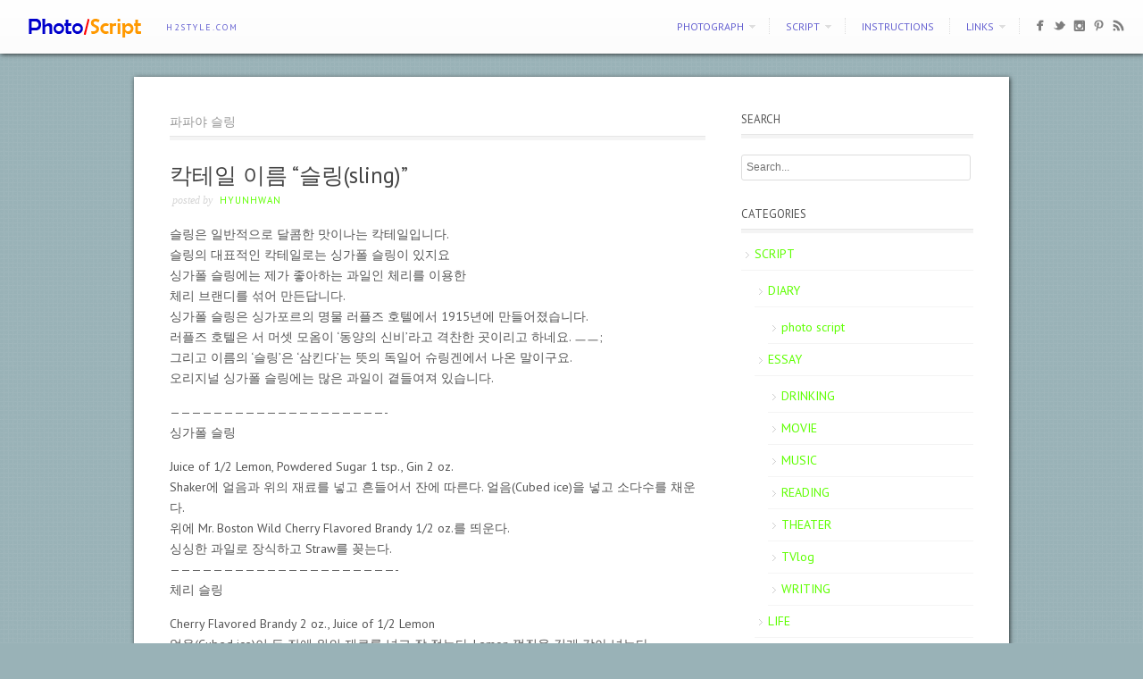

--- FILE ---
content_type: text/html; charset=UTF-8
request_url: http://h2style.com/blog/tag/%ED%8C%8C%ED%8C%8C%EC%95%BC-%EC%8A%AC%EB%A7%81/
body_size: 9645
content:
<!DOCTYPE html>
<html dir="ltr" lang="en-US" prefix="og: https://ogp.me/ns#">
<head>
<meta http-equiv="Content-Type" content="text/html; charset=UTF-8" />





<!-- Description meta-->
<meta name="description" content="h2style.com" />
<!-- Mobile Devices Viewport Resset-->
<meta name="viewport" content="width=device-width, initial-scale=1.0, maximum-scale=1">
<meta name="apple-mobile-web-app-capable" content="yes">
<!-- <meta name="viewport" content="initial-scale=1.0, user-scalable=1" /> -->
<!-- Keywords-->
<meta name="keywords" content="photo, script, essay" />





<link rel="alternate" type="application/rss+xml" title="photo/script RSS" href="http://h2style.com/feed/" />
<link rel="pingback" href="http://h2style.com/xmlrpc.php" />
<link rel="shortcut icon" type="image/x-icon" href="http://h2style.com/wp-content/uploads/2012/10/h2style.ico" />
<!--Google fonts-->
<link href='http://fonts.googleapis.com/css?family=PT+Sans:400,700' rel='stylesheet' type='text/css' />
	<style>img:is([sizes="auto" i], [sizes^="auto," i]) { contain-intrinsic-size: 3000px 1500px }</style>
	
		<!-- All in One SEO 4.9.3 - aioseo.com -->
		<title>파파야 슬링 | photo/script</title>
	<meta name="robots" content="max-image-preview:large" />
	<link rel="canonical" href="http://h2style.com/blog/tag/%ed%8c%8c%ed%8c%8c%ec%95%bc-%ec%8a%ac%eb%a7%81/" />
	<meta name="generator" content="All in One SEO (AIOSEO) 4.9.3" />
		<script type="application/ld+json" class="aioseo-schema">
			{"@context":"https:\/\/schema.org","@graph":[{"@type":"BreadcrumbList","@id":"http:\/\/h2style.com\/blog\/tag\/%ED%8C%8C%ED%8C%8C%EC%95%BC-%EC%8A%AC%EB%A7%81\/#breadcrumblist","itemListElement":[{"@type":"ListItem","@id":"http:\/\/h2style.com#listItem","position":1,"name":"Home","item":"http:\/\/h2style.com","nextItem":{"@type":"ListItem","@id":"http:\/\/h2style.com\/blog\/tag\/%ed%8c%8c%ed%8c%8c%ec%95%bc-%ec%8a%ac%eb%a7%81\/#listItem","name":"\ud30c\ud30c\uc57c \uc2ac\ub9c1"}},{"@type":"ListItem","@id":"http:\/\/h2style.com\/blog\/tag\/%ed%8c%8c%ed%8c%8c%ec%95%bc-%ec%8a%ac%eb%a7%81\/#listItem","position":2,"name":"\ud30c\ud30c\uc57c \uc2ac\ub9c1","previousItem":{"@type":"ListItem","@id":"http:\/\/h2style.com#listItem","name":"Home"}}]},{"@type":"CollectionPage","@id":"http:\/\/h2style.com\/blog\/tag\/%ED%8C%8C%ED%8C%8C%EC%95%BC-%EC%8A%AC%EB%A7%81\/#collectionpage","url":"http:\/\/h2style.com\/blog\/tag\/%ED%8C%8C%ED%8C%8C%EC%95%BC-%EC%8A%AC%EB%A7%81\/","name":"\ud30c\ud30c\uc57c \uc2ac\ub9c1 | photo\/script","inLanguage":"en-US","isPartOf":{"@id":"http:\/\/h2style.com\/#website"},"breadcrumb":{"@id":"http:\/\/h2style.com\/blog\/tag\/%ED%8C%8C%ED%8C%8C%EC%95%BC-%EC%8A%AC%EB%A7%81\/#breadcrumblist"}},{"@type":"Organization","@id":"http:\/\/h2style.com\/#organization","name":"photo\/script","description":"h2style.com","url":"http:\/\/h2style.com\/"},{"@type":"WebSite","@id":"http:\/\/h2style.com\/#website","url":"http:\/\/h2style.com\/","name":"photo\/script","description":"h2style.com","inLanguage":"en-US","publisher":{"@id":"http:\/\/h2style.com\/#organization"}}]}
		</script>
		<!-- All in One SEO -->

<link rel="alternate" type="application/rss+xml" title="photo/script &raquo; Feed" href="http://h2style.com/feed/" />
<link rel="alternate" type="application/rss+xml" title="photo/script &raquo; Comments Feed" href="http://h2style.com/comments/feed/" />
<link rel="alternate" type="application/rss+xml" title="photo/script &raquo; 파파야 슬링 Tag Feed" href="http://h2style.com/blog/tag/%ed%8c%8c%ed%8c%8c%ec%95%bc-%ec%8a%ac%eb%a7%81/feed/" />
<script type="text/javascript">
/* <![CDATA[ */
window._wpemojiSettings = {"baseUrl":"https:\/\/s.w.org\/images\/core\/emoji\/16.0.1\/72x72\/","ext":".png","svgUrl":"https:\/\/s.w.org\/images\/core\/emoji\/16.0.1\/svg\/","svgExt":".svg","source":{"concatemoji":"http:\/\/h2style.com\/wp-includes\/js\/wp-emoji-release.min.js?ver=6.8.3"}};
/*! This file is auto-generated */
!function(s,n){var o,i,e;function c(e){try{var t={supportTests:e,timestamp:(new Date).valueOf()};sessionStorage.setItem(o,JSON.stringify(t))}catch(e){}}function p(e,t,n){e.clearRect(0,0,e.canvas.width,e.canvas.height),e.fillText(t,0,0);var t=new Uint32Array(e.getImageData(0,0,e.canvas.width,e.canvas.height).data),a=(e.clearRect(0,0,e.canvas.width,e.canvas.height),e.fillText(n,0,0),new Uint32Array(e.getImageData(0,0,e.canvas.width,e.canvas.height).data));return t.every(function(e,t){return e===a[t]})}function u(e,t){e.clearRect(0,0,e.canvas.width,e.canvas.height),e.fillText(t,0,0);for(var n=e.getImageData(16,16,1,1),a=0;a<n.data.length;a++)if(0!==n.data[a])return!1;return!0}function f(e,t,n,a){switch(t){case"flag":return n(e,"\ud83c\udff3\ufe0f\u200d\u26a7\ufe0f","\ud83c\udff3\ufe0f\u200b\u26a7\ufe0f")?!1:!n(e,"\ud83c\udde8\ud83c\uddf6","\ud83c\udde8\u200b\ud83c\uddf6")&&!n(e,"\ud83c\udff4\udb40\udc67\udb40\udc62\udb40\udc65\udb40\udc6e\udb40\udc67\udb40\udc7f","\ud83c\udff4\u200b\udb40\udc67\u200b\udb40\udc62\u200b\udb40\udc65\u200b\udb40\udc6e\u200b\udb40\udc67\u200b\udb40\udc7f");case"emoji":return!a(e,"\ud83e\udedf")}return!1}function g(e,t,n,a){var r="undefined"!=typeof WorkerGlobalScope&&self instanceof WorkerGlobalScope?new OffscreenCanvas(300,150):s.createElement("canvas"),o=r.getContext("2d",{willReadFrequently:!0}),i=(o.textBaseline="top",o.font="600 32px Arial",{});return e.forEach(function(e){i[e]=t(o,e,n,a)}),i}function t(e){var t=s.createElement("script");t.src=e,t.defer=!0,s.head.appendChild(t)}"undefined"!=typeof Promise&&(o="wpEmojiSettingsSupports",i=["flag","emoji"],n.supports={everything:!0,everythingExceptFlag:!0},e=new Promise(function(e){s.addEventListener("DOMContentLoaded",e,{once:!0})}),new Promise(function(t){var n=function(){try{var e=JSON.parse(sessionStorage.getItem(o));if("object"==typeof e&&"number"==typeof e.timestamp&&(new Date).valueOf()<e.timestamp+604800&&"object"==typeof e.supportTests)return e.supportTests}catch(e){}return null}();if(!n){if("undefined"!=typeof Worker&&"undefined"!=typeof OffscreenCanvas&&"undefined"!=typeof URL&&URL.createObjectURL&&"undefined"!=typeof Blob)try{var e="postMessage("+g.toString()+"("+[JSON.stringify(i),f.toString(),p.toString(),u.toString()].join(",")+"));",a=new Blob([e],{type:"text/javascript"}),r=new Worker(URL.createObjectURL(a),{name:"wpTestEmojiSupports"});return void(r.onmessage=function(e){c(n=e.data),r.terminate(),t(n)})}catch(e){}c(n=g(i,f,p,u))}t(n)}).then(function(e){for(var t in e)n.supports[t]=e[t],n.supports.everything=n.supports.everything&&n.supports[t],"flag"!==t&&(n.supports.everythingExceptFlag=n.supports.everythingExceptFlag&&n.supports[t]);n.supports.everythingExceptFlag=n.supports.everythingExceptFlag&&!n.supports.flag,n.DOMReady=!1,n.readyCallback=function(){n.DOMReady=!0}}).then(function(){return e}).then(function(){var e;n.supports.everything||(n.readyCallback(),(e=n.source||{}).concatemoji?t(e.concatemoji):e.wpemoji&&e.twemoji&&(t(e.twemoji),t(e.wpemoji)))}))}((window,document),window._wpemojiSettings);
/* ]]> */
</script>
<link rel='stylesheet' id='pexeto-pretty-photo-css' href='http://h2style.com/wp-content/themes/expression/css/prettyPhoto.css?ver=6.8.3' type='text/css' media='all' />
<link rel='stylesheet' id='pexeto-stylesheet-css' href='http://h2style.com/wp-content/themes/expression/style.css?ver=6.8.3' type='text/css' media='all' />
<style id='wp-emoji-styles-inline-css' type='text/css'>

	img.wp-smiley, img.emoji {
		display: inline !important;
		border: none !important;
		box-shadow: none !important;
		height: 1em !important;
		width: 1em !important;
		margin: 0 0.07em !important;
		vertical-align: -0.1em !important;
		background: none !important;
		padding: 0 !important;
	}
</style>
<link rel='stylesheet' id='wp-block-library-css' href='http://h2style.com/wp-includes/css/dist/block-library/style.min.css?ver=6.8.3' type='text/css' media='all' />
<style id='classic-theme-styles-inline-css' type='text/css'>
/*! This file is auto-generated */
.wp-block-button__link{color:#fff;background-color:#32373c;border-radius:9999px;box-shadow:none;text-decoration:none;padding:calc(.667em + 2px) calc(1.333em + 2px);font-size:1.125em}.wp-block-file__button{background:#32373c;color:#fff;text-decoration:none}
</style>
<link rel='stylesheet' id='aioseo/css/src/vue/standalone/blocks/table-of-contents/global.scss-css' href='http://h2style.com/wp-content/plugins/all-in-one-seo-pack/dist/Lite/assets/css/table-of-contents/global.e90f6d47.css?ver=4.9.3' type='text/css' media='all' />
<style id='global-styles-inline-css' type='text/css'>
:root{--wp--preset--aspect-ratio--square: 1;--wp--preset--aspect-ratio--4-3: 4/3;--wp--preset--aspect-ratio--3-4: 3/4;--wp--preset--aspect-ratio--3-2: 3/2;--wp--preset--aspect-ratio--2-3: 2/3;--wp--preset--aspect-ratio--16-9: 16/9;--wp--preset--aspect-ratio--9-16: 9/16;--wp--preset--color--black: #000000;--wp--preset--color--cyan-bluish-gray: #abb8c3;--wp--preset--color--white: #ffffff;--wp--preset--color--pale-pink: #f78da7;--wp--preset--color--vivid-red: #cf2e2e;--wp--preset--color--luminous-vivid-orange: #ff6900;--wp--preset--color--luminous-vivid-amber: #fcb900;--wp--preset--color--light-green-cyan: #7bdcb5;--wp--preset--color--vivid-green-cyan: #00d084;--wp--preset--color--pale-cyan-blue: #8ed1fc;--wp--preset--color--vivid-cyan-blue: #0693e3;--wp--preset--color--vivid-purple: #9b51e0;--wp--preset--gradient--vivid-cyan-blue-to-vivid-purple: linear-gradient(135deg,rgba(6,147,227,1) 0%,rgb(155,81,224) 100%);--wp--preset--gradient--light-green-cyan-to-vivid-green-cyan: linear-gradient(135deg,rgb(122,220,180) 0%,rgb(0,208,130) 100%);--wp--preset--gradient--luminous-vivid-amber-to-luminous-vivid-orange: linear-gradient(135deg,rgba(252,185,0,1) 0%,rgba(255,105,0,1) 100%);--wp--preset--gradient--luminous-vivid-orange-to-vivid-red: linear-gradient(135deg,rgba(255,105,0,1) 0%,rgb(207,46,46) 100%);--wp--preset--gradient--very-light-gray-to-cyan-bluish-gray: linear-gradient(135deg,rgb(238,238,238) 0%,rgb(169,184,195) 100%);--wp--preset--gradient--cool-to-warm-spectrum: linear-gradient(135deg,rgb(74,234,220) 0%,rgb(151,120,209) 20%,rgb(207,42,186) 40%,rgb(238,44,130) 60%,rgb(251,105,98) 80%,rgb(254,248,76) 100%);--wp--preset--gradient--blush-light-purple: linear-gradient(135deg,rgb(255,206,236) 0%,rgb(152,150,240) 100%);--wp--preset--gradient--blush-bordeaux: linear-gradient(135deg,rgb(254,205,165) 0%,rgb(254,45,45) 50%,rgb(107,0,62) 100%);--wp--preset--gradient--luminous-dusk: linear-gradient(135deg,rgb(255,203,112) 0%,rgb(199,81,192) 50%,rgb(65,88,208) 100%);--wp--preset--gradient--pale-ocean: linear-gradient(135deg,rgb(255,245,203) 0%,rgb(182,227,212) 50%,rgb(51,167,181) 100%);--wp--preset--gradient--electric-grass: linear-gradient(135deg,rgb(202,248,128) 0%,rgb(113,206,126) 100%);--wp--preset--gradient--midnight: linear-gradient(135deg,rgb(2,3,129) 0%,rgb(40,116,252) 100%);--wp--preset--font-size--small: 13px;--wp--preset--font-size--medium: 20px;--wp--preset--font-size--large: 36px;--wp--preset--font-size--x-large: 42px;--wp--preset--spacing--20: 0.44rem;--wp--preset--spacing--30: 0.67rem;--wp--preset--spacing--40: 1rem;--wp--preset--spacing--50: 1.5rem;--wp--preset--spacing--60: 2.25rem;--wp--preset--spacing--70: 3.38rem;--wp--preset--spacing--80: 5.06rem;--wp--preset--shadow--natural: 6px 6px 9px rgba(0, 0, 0, 0.2);--wp--preset--shadow--deep: 12px 12px 50px rgba(0, 0, 0, 0.4);--wp--preset--shadow--sharp: 6px 6px 0px rgba(0, 0, 0, 0.2);--wp--preset--shadow--outlined: 6px 6px 0px -3px rgba(255, 255, 255, 1), 6px 6px rgba(0, 0, 0, 1);--wp--preset--shadow--crisp: 6px 6px 0px rgba(0, 0, 0, 1);}:where(.is-layout-flex){gap: 0.5em;}:where(.is-layout-grid){gap: 0.5em;}body .is-layout-flex{display: flex;}.is-layout-flex{flex-wrap: wrap;align-items: center;}.is-layout-flex > :is(*, div){margin: 0;}body .is-layout-grid{display: grid;}.is-layout-grid > :is(*, div){margin: 0;}:where(.wp-block-columns.is-layout-flex){gap: 2em;}:where(.wp-block-columns.is-layout-grid){gap: 2em;}:where(.wp-block-post-template.is-layout-flex){gap: 1.25em;}:where(.wp-block-post-template.is-layout-grid){gap: 1.25em;}.has-black-color{color: var(--wp--preset--color--black) !important;}.has-cyan-bluish-gray-color{color: var(--wp--preset--color--cyan-bluish-gray) !important;}.has-white-color{color: var(--wp--preset--color--white) !important;}.has-pale-pink-color{color: var(--wp--preset--color--pale-pink) !important;}.has-vivid-red-color{color: var(--wp--preset--color--vivid-red) !important;}.has-luminous-vivid-orange-color{color: var(--wp--preset--color--luminous-vivid-orange) !important;}.has-luminous-vivid-amber-color{color: var(--wp--preset--color--luminous-vivid-amber) !important;}.has-light-green-cyan-color{color: var(--wp--preset--color--light-green-cyan) !important;}.has-vivid-green-cyan-color{color: var(--wp--preset--color--vivid-green-cyan) !important;}.has-pale-cyan-blue-color{color: var(--wp--preset--color--pale-cyan-blue) !important;}.has-vivid-cyan-blue-color{color: var(--wp--preset--color--vivid-cyan-blue) !important;}.has-vivid-purple-color{color: var(--wp--preset--color--vivid-purple) !important;}.has-black-background-color{background-color: var(--wp--preset--color--black) !important;}.has-cyan-bluish-gray-background-color{background-color: var(--wp--preset--color--cyan-bluish-gray) !important;}.has-white-background-color{background-color: var(--wp--preset--color--white) !important;}.has-pale-pink-background-color{background-color: var(--wp--preset--color--pale-pink) !important;}.has-vivid-red-background-color{background-color: var(--wp--preset--color--vivid-red) !important;}.has-luminous-vivid-orange-background-color{background-color: var(--wp--preset--color--luminous-vivid-orange) !important;}.has-luminous-vivid-amber-background-color{background-color: var(--wp--preset--color--luminous-vivid-amber) !important;}.has-light-green-cyan-background-color{background-color: var(--wp--preset--color--light-green-cyan) !important;}.has-vivid-green-cyan-background-color{background-color: var(--wp--preset--color--vivid-green-cyan) !important;}.has-pale-cyan-blue-background-color{background-color: var(--wp--preset--color--pale-cyan-blue) !important;}.has-vivid-cyan-blue-background-color{background-color: var(--wp--preset--color--vivid-cyan-blue) !important;}.has-vivid-purple-background-color{background-color: var(--wp--preset--color--vivid-purple) !important;}.has-black-border-color{border-color: var(--wp--preset--color--black) !important;}.has-cyan-bluish-gray-border-color{border-color: var(--wp--preset--color--cyan-bluish-gray) !important;}.has-white-border-color{border-color: var(--wp--preset--color--white) !important;}.has-pale-pink-border-color{border-color: var(--wp--preset--color--pale-pink) !important;}.has-vivid-red-border-color{border-color: var(--wp--preset--color--vivid-red) !important;}.has-luminous-vivid-orange-border-color{border-color: var(--wp--preset--color--luminous-vivid-orange) !important;}.has-luminous-vivid-amber-border-color{border-color: var(--wp--preset--color--luminous-vivid-amber) !important;}.has-light-green-cyan-border-color{border-color: var(--wp--preset--color--light-green-cyan) !important;}.has-vivid-green-cyan-border-color{border-color: var(--wp--preset--color--vivid-green-cyan) !important;}.has-pale-cyan-blue-border-color{border-color: var(--wp--preset--color--pale-cyan-blue) !important;}.has-vivid-cyan-blue-border-color{border-color: var(--wp--preset--color--vivid-cyan-blue) !important;}.has-vivid-purple-border-color{border-color: var(--wp--preset--color--vivid-purple) !important;}.has-vivid-cyan-blue-to-vivid-purple-gradient-background{background: var(--wp--preset--gradient--vivid-cyan-blue-to-vivid-purple) !important;}.has-light-green-cyan-to-vivid-green-cyan-gradient-background{background: var(--wp--preset--gradient--light-green-cyan-to-vivid-green-cyan) !important;}.has-luminous-vivid-amber-to-luminous-vivid-orange-gradient-background{background: var(--wp--preset--gradient--luminous-vivid-amber-to-luminous-vivid-orange) !important;}.has-luminous-vivid-orange-to-vivid-red-gradient-background{background: var(--wp--preset--gradient--luminous-vivid-orange-to-vivid-red) !important;}.has-very-light-gray-to-cyan-bluish-gray-gradient-background{background: var(--wp--preset--gradient--very-light-gray-to-cyan-bluish-gray) !important;}.has-cool-to-warm-spectrum-gradient-background{background: var(--wp--preset--gradient--cool-to-warm-spectrum) !important;}.has-blush-light-purple-gradient-background{background: var(--wp--preset--gradient--blush-light-purple) !important;}.has-blush-bordeaux-gradient-background{background: var(--wp--preset--gradient--blush-bordeaux) !important;}.has-luminous-dusk-gradient-background{background: var(--wp--preset--gradient--luminous-dusk) !important;}.has-pale-ocean-gradient-background{background: var(--wp--preset--gradient--pale-ocean) !important;}.has-electric-grass-gradient-background{background: var(--wp--preset--gradient--electric-grass) !important;}.has-midnight-gradient-background{background: var(--wp--preset--gradient--midnight) !important;}.has-small-font-size{font-size: var(--wp--preset--font-size--small) !important;}.has-medium-font-size{font-size: var(--wp--preset--font-size--medium) !important;}.has-large-font-size{font-size: var(--wp--preset--font-size--large) !important;}.has-x-large-font-size{font-size: var(--wp--preset--font-size--x-large) !important;}
:where(.wp-block-post-template.is-layout-flex){gap: 1.25em;}:where(.wp-block-post-template.is-layout-grid){gap: 1.25em;}
:where(.wp-block-columns.is-layout-flex){gap: 2em;}:where(.wp-block-columns.is-layout-grid){gap: 2em;}
:root :where(.wp-block-pullquote){font-size: 1.5em;line-height: 1.6;}
</style>
<script type="text/javascript" src="http://h2style.com/wp-includes/js/jquery/jquery.min.js?ver=3.7.1" id="jquery-core-js"></script>
<script type="text/javascript" src="http://h2style.com/wp-includes/js/jquery/jquery-migrate.min.js?ver=3.4.1" id="jquery-migrate-js"></script>
<script type="text/javascript" src="http://h2style.com/wp-includes/js/underscore.min.js?ver=1.13.7" id="underscore-js"></script>
<script type="text/javascript" src="http://h2style.com/wp-content/themes/expression/js/main.js?ver=1.4.7" id="pexeto-main-js"></script>
<link rel="https://api.w.org/" href="http://h2style.com/wp-json/" /><link rel="alternate" title="JSON" type="application/json" href="http://h2style.com/wp-json/wp/v2/tags/77" /><link rel="EditURI" type="application/rsd+xml" title="RSD" href="http://h2style.com/xmlrpc.php?rsd" />
<meta name="generator" content="WordPress 6.8.3" />
<!-- There is no amphtml version available for this URL. -->

<script type="text/javascript">
PEXETO.ajaxurl="http://h2style.com/wp-admin/admin-ajax.php";
PEXETO.enableCufon="off";
PEXETO.desaturateServices=true;
PEXETO.lightboxOptions = {"theme":"light_rounded","animation_speed":"normal","overlay_gallery":false,"allow_resize":true};
PEXETO.disableRightClick=true;
PEXETO.rightClickMessage="";
jQuery(document).ready(function($){
	PEXETO.initSite();
});
</script>
	

<!--[if lte IE 7]>
<link href="http://h2style.com/wp-content/themes/expression/css/style_ie7.css" rel="stylesheet" type="text/css" />  
<![endif]-->
<!--[if lte IE 8]>
<link href="http://h2style.com/wp-content/themes/expression/css/style_ie8.css" rel="stylesheet" type="text/css" />  
<![endif]-->
<script type="text/javascript">

  var _gaq = _gaq || [];
  _gaq.push(['_setAccount', 'UA-27205151-1']);
  _gaq.push(['_trackPageview']);

  (function() {
    var ga = document.createElement('script'); ga.type = 'text/javascript'; ga.async = true;
    ga.src = ('https:' == document.location.protocol ? 'https://ssl' : 'http://www') + '.google-analytics.com/ga.js';
    var s = document.getElementsByTagName('script')[0]; s.parentNode.insertBefore(ga, s);
  })();

</script>
<!-- Custom Theme CSS -->
<style type="text/css">body{background-image:url(http://h2style.com/wp-content/themes/expression/images/patterns/pattern26.png);}body {background-color:#99b2b7;}#logo-container a{background:url('http://h2style.com/wp-content/uploads/2020/08/h2style_logo_150x30.png');}#logo-container, #logo-container a{width:150px; }#logo-container, #logo-container a{height:30px;}#logo-container a{background-size:150px auto;}@media only screen and (-webkit-min-device-pixel-ratio: 1.5), only screen and (-o-min-device-pixel-ratio: 3/2), only screen and (min--moz-device-pixel-ratio: 1.5), only screen and (min-device-pixel-ratio: 1.5) {
			#logo-container a {
			    background: url("http://h2style.com/wp-content/uploads/2020/08/h2style_logo_300x60.png") no-repeat scroll 0 0 transparent;
			    background-size: 150px 30px;
			}}a,.post-info, .post-info a, #main-container .sidebar-box ul li a{color:#5eff00;}#menu ul li a, #menu ul ul li a, #menu ul ul li a:hover, #site-description, #menu ul ul li.current-menu-item a{color:#6662d1; text-shadow:none;}h1,h2,h3,h4,h5,h6{font-family:"PT Sans", Verdana, Geneva, sans-serif;}body{font-family:"PT Sans", Verdana, Geneva, sans-serif;}</style>
</head>
<body class="archive tag tag-77 wp-theme-expression">

<div id="main-container">
<!--HEADER -->
	<div id="header">
		<div id="logo-container"><a href="http://h2style.com"></a></div>
				<h2 id="site-description">h2style.com</h2>
		 		<div id="navigation-container">
 			 <div id="small-res-menu-wraper">
 				<div id="small-res-menu-button"><p href=""><span></span>Menu</p></div>
 			<div id="small-res-menu">
				<div class="menu-h2style-expression-container"><ul id="menu-h2style-expression" class="menu"><li id="menu-item-6374" class="menu-item menu-item-type-post_type menu-item-object-page menu-item-home menu-item-has-children menu-item-6374"><a href="http://h2style.com/">PHOTOGRAPH</a>
<ul class="sub-menu">
	<li id="menu-item-6375" class="menu-item menu-item-type-post_type menu-item-object-page menu-item-6375"><a href="http://h2style.com/photograph/snapshot/">SNAPSHOT</a></li>
	<li id="menu-item-6376" class="menu-item menu-item-type-post_type menu-item-object-page menu-item-6376"><a href="http://h2style.com/photograph/travel/">TRAVEL</a></li>
	<li id="menu-item-6639" class="menu-item menu-item-type-post_type menu-item-object-page menu-item-6639"><a href="http://h2style.com/photograph/panorama/">PANORAMA</a></li>
</ul>
</li>
<li id="menu-item-5940" class="menu-item menu-item-type-taxonomy menu-item-object-category menu-item-has-children menu-item-5940"><a href="http://h2style.com/blog/category/script/">SCRIPT</a>
<ul class="sub-menu">
	<li id="menu-item-5941" class="menu-item menu-item-type-taxonomy menu-item-object-category menu-item-5941"><a href="http://h2style.com/blog/category/script/diary/">DIARY</a></li>
	<li id="menu-item-5942" class="menu-item menu-item-type-taxonomy menu-item-object-category menu-item-has-children menu-item-5942"><a href="http://h2style.com/blog/category/script/essay/">ESSAY</a>
	<ul class="sub-menu">
		<li id="menu-item-5943" class="menu-item menu-item-type-taxonomy menu-item-object-category menu-item-5943"><a href="http://h2style.com/blog/category/script/essay/drinking/">DRINKING</a></li>
		<li id="menu-item-5944" class="menu-item menu-item-type-taxonomy menu-item-object-category menu-item-5944"><a href="http://h2style.com/blog/category/script/essay/movie/">MOVIE</a></li>
		<li id="menu-item-5945" class="menu-item menu-item-type-taxonomy menu-item-object-category menu-item-5945"><a href="http://h2style.com/blog/category/script/essay/music/">MUSIC</a></li>
		<li id="menu-item-5946" class="menu-item menu-item-type-taxonomy menu-item-object-category menu-item-5946"><a href="http://h2style.com/blog/category/script/essay/reading/">READING</a></li>
		<li id="menu-item-5947" class="menu-item menu-item-type-taxonomy menu-item-object-category menu-item-5947"><a href="http://h2style.com/blog/category/script/essay/theater/">THEATER</a></li>
		<li id="menu-item-5948" class="menu-item menu-item-type-taxonomy menu-item-object-category menu-item-5948"><a href="http://h2style.com/blog/category/script/essay/tvlog/">TVlog</a></li>
		<li id="menu-item-5949" class="menu-item menu-item-type-taxonomy menu-item-object-category menu-item-5949"><a href="http://h2style.com/blog/category/script/essay/writing/">WRITING</a></li>
	</ul>
</li>
	<li id="menu-item-5950" class="menu-item menu-item-type-taxonomy menu-item-object-category menu-item-has-children menu-item-5950"><a href="http://h2style.com/blog/category/script/life/">LIFE</a>
	<ul class="sub-menu">
		<li id="menu-item-5951" class="menu-item menu-item-type-taxonomy menu-item-object-category menu-item-5951"><a href="http://h2style.com/blog/category/script/life/culture-history/">CULTURE &#038; HISTORY</a></li>
		<li id="menu-item-5952" class="menu-item menu-item-type-taxonomy menu-item-object-category menu-item-5952"><a href="http://h2style.com/blog/category/script/life/people/">PEOPLE</a></li>
		<li id="menu-item-5953" class="menu-item menu-item-type-taxonomy menu-item-object-category menu-item-5953"><a href="http://h2style.com/blog/category/script/life/politics-economy/">POLITICS &#038; ECONOMY</a></li>
		<li id="menu-item-5954" class="menu-item menu-item-type-taxonomy menu-item-object-category menu-item-5954"><a href="http://h2style.com/blog/category/script/life/ports/">SPORTS</a></li>
		<li id="menu-item-5955" class="menu-item menu-item-type-taxonomy menu-item-object-category menu-item-5955"><a href="http://h2style.com/blog/category/script/life/tech/">TECHNOLOGY</a></li>
		<li id="menu-item-5956" class="menu-item menu-item-type-taxonomy menu-item-object-category menu-item-5956"><a href="http://h2style.com/blog/category/script/life/trend/">Trend</a></li>
	</ul>
</li>
	<li id="menu-item-5957" class="menu-item menu-item-type-taxonomy menu-item-object-category menu-item-5957"><a href="http://h2style.com/blog/category/script/study/">STUDY</a></li>
</ul>
</li>
<li id="menu-item-6648" class="menu-item menu-item-type-post_type menu-item-object-page menu-item-6648"><a href="http://h2style.com/instructions/">Instructions</a></li>
<li id="menu-item-5939" class="menu-item menu-item-type-custom menu-item-object-custom menu-item-has-children menu-item-5939"><a href="http://h2style.com/wordpress/wp-login.php">Links</a>
<ul class="sub-menu">
	<li id="menu-item-6621" class="menu-item menu-item-type-custom menu-item-object-custom menu-item-6621"><a href="http://ainmarketing.net">ai&#038;marketing.net</a></li>
</ul>
</li>
</ul></div>				</div></div>
			<div id="menu-container">
	        	<div id="menu">
				<div class="menu-h2style-expression-container"><ul id="menu-h2style-expression-1" class="menu"><li class="menu-item menu-item-type-post_type menu-item-object-page menu-item-home menu-item-has-children menu-item-6374"><a href="http://h2style.com/">PHOTOGRAPH</a>
<ul class="sub-menu">
	<li class="menu-item menu-item-type-post_type menu-item-object-page menu-item-6375"><a href="http://h2style.com/photograph/snapshot/">SNAPSHOT</a></li>
	<li class="menu-item menu-item-type-post_type menu-item-object-page menu-item-6376"><a href="http://h2style.com/photograph/travel/">TRAVEL</a></li>
	<li class="menu-item menu-item-type-post_type menu-item-object-page menu-item-6639"><a href="http://h2style.com/photograph/panorama/">PANORAMA</a></li>
</ul>
</li>
<li class="menu-item menu-item-type-taxonomy menu-item-object-category menu-item-has-children menu-item-5940"><a href="http://h2style.com/blog/category/script/">SCRIPT</a>
<ul class="sub-menu">
	<li class="menu-item menu-item-type-taxonomy menu-item-object-category menu-item-5941"><a href="http://h2style.com/blog/category/script/diary/">DIARY</a></li>
	<li class="menu-item menu-item-type-taxonomy menu-item-object-category menu-item-has-children menu-item-5942"><a href="http://h2style.com/blog/category/script/essay/">ESSAY</a>
	<ul class="sub-menu">
		<li class="menu-item menu-item-type-taxonomy menu-item-object-category menu-item-5943"><a href="http://h2style.com/blog/category/script/essay/drinking/">DRINKING</a></li>
		<li class="menu-item menu-item-type-taxonomy menu-item-object-category menu-item-5944"><a href="http://h2style.com/blog/category/script/essay/movie/">MOVIE</a></li>
		<li class="menu-item menu-item-type-taxonomy menu-item-object-category menu-item-5945"><a href="http://h2style.com/blog/category/script/essay/music/">MUSIC</a></li>
		<li class="menu-item menu-item-type-taxonomy menu-item-object-category menu-item-5946"><a href="http://h2style.com/blog/category/script/essay/reading/">READING</a></li>
		<li class="menu-item menu-item-type-taxonomy menu-item-object-category menu-item-5947"><a href="http://h2style.com/blog/category/script/essay/theater/">THEATER</a></li>
		<li class="menu-item menu-item-type-taxonomy menu-item-object-category menu-item-5948"><a href="http://h2style.com/blog/category/script/essay/tvlog/">TVlog</a></li>
		<li class="menu-item menu-item-type-taxonomy menu-item-object-category menu-item-5949"><a href="http://h2style.com/blog/category/script/essay/writing/">WRITING</a></li>
	</ul>
</li>
	<li class="menu-item menu-item-type-taxonomy menu-item-object-category menu-item-has-children menu-item-5950"><a href="http://h2style.com/blog/category/script/life/">LIFE</a>
	<ul class="sub-menu">
		<li class="menu-item menu-item-type-taxonomy menu-item-object-category menu-item-5951"><a href="http://h2style.com/blog/category/script/life/culture-history/">CULTURE &#038; HISTORY</a></li>
		<li class="menu-item menu-item-type-taxonomy menu-item-object-category menu-item-5952"><a href="http://h2style.com/blog/category/script/life/people/">PEOPLE</a></li>
		<li class="menu-item menu-item-type-taxonomy menu-item-object-category menu-item-5953"><a href="http://h2style.com/blog/category/script/life/politics-economy/">POLITICS &#038; ECONOMY</a></li>
		<li class="menu-item menu-item-type-taxonomy menu-item-object-category menu-item-5954"><a href="http://h2style.com/blog/category/script/life/ports/">SPORTS</a></li>
		<li class="menu-item menu-item-type-taxonomy menu-item-object-category menu-item-5955"><a href="http://h2style.com/blog/category/script/life/tech/">TECHNOLOGY</a></li>
		<li class="menu-item menu-item-type-taxonomy menu-item-object-category menu-item-5956"><a href="http://h2style.com/blog/category/script/life/trend/">Trend</a></li>
	</ul>
</li>
	<li class="menu-item menu-item-type-taxonomy menu-item-object-category menu-item-5957"><a href="http://h2style.com/blog/category/script/study/">STUDY</a></li>
</ul>
</li>
<li class="menu-item menu-item-type-post_type menu-item-object-page menu-item-6648"><a href="http://h2style.com/instructions/">Instructions</a></li>
<li class="menu-item menu-item-type-custom menu-item-object-custom menu-item-has-children menu-item-5939"><a href="http://h2style.com/wordpress/wp-login.php">Links</a>
<ul class="sub-menu">
	<li class="menu-item menu-item-type-custom menu-item-object-custom menu-item-6621"><a href="http://ainmarketing.net">ai&#038;marketing.net</a></li>
</ul>
</li>
</ul></div>				</div>
	        </div> 

	        					<div id="header-social-icons"><ul>
								<li><a href="https://www.facebook.com/indy16mm" target="_blank" ><div><img src="http://h2style.com/wp-content/themes/expression/images/icons/facebook.png" /></div></a></li>
								<li><a href="https://twitter.com/indy16mm" target="_blank" ><div><img src="http://h2style.com/wp-content/themes/expression/images/icons/twitter.png" /></div></a></li>
								<li><a href="http://instagram.com/indy16mm" target="_blank" ><div><img src="http://h2style.com/wp-content/themes/expression/images/icons/instagram.png" /></div></a></li>
								<li><a href="http://pinterest.com/indy16mm/" target="_blank" ><div><img src="http://h2style.com/wp-content/themes/expression/images/icons/pinterest.png" /></div></a></li>
								<li><a href="http://feeds.feedburner.com/Photo/script" target="_blank" ><div><img src="http://h2style.com/wp-content/themes/expression/images/icons/rss.png" /></div></a></li>
								</ul></div>
				
    	</div> 
	    <div class="clear"></div>       
	    <div id="navigation-line"></div>
	</div> <!-- end #header -->

<div id="content-container" class="layout-right">
<div id="content">

<div class="page-content-box"><h1 class="page-heading posts-heading">파파야 슬링</h1></div>

<div id="post-120" class="post-120 post type-post status-publish format-standard hentry category-drinking tag-sling tag-71 tag-72 tag-15 tag-73 tag-74 tag-75 tag-76 tag-35 tag-77">

<div class="post-content no-thumbnail">

<div class="post-title-wrapper">
<h2 class="post-title">
<a href="http://h2style.com/blog/2002/04/22/%ec%88%a0%ec%9d%b4%ec%95%bc%ea%b8%b0-part-7-%ec%b9%b5%ed%85%8c%ec%9d%bc-%ec%9d%b4%eb%a6%84-%ec%8a%ac%eb%a7%81sling/">칵테일 이름 &#8220;슬링(sling)&#8221;</a>
</h2>
<div class="post-info">
 <span class="no-caps">&nbsp;Posted by  </span><a href="http://h2style.com/blog/author/indy16mm/" title="Posts by Hyunhwan" rel="author">Hyunhwan</a> </div>
</div> 
<div class="clear"></div>


<div class="post-content-content">

<p>슬링은 일반적으로 달콤한 맛이나는 칵테일입니다.<br />슬링의 대표적인 칵테일로는 싱가폴 슬링이 있지요<br />싱가폴 슬링에는 제가 좋아하는 과일인 체리를 이용한<br />체리 브랜디를 섞어 만든답니다.<br />싱가폴 슬링은 싱가포르의 명물 러플즈 호텔에서 1915년에 만들어졌습니다.<br />러플즈 호텔은 서 머셋 모옴이 &#8216;동양의 신비&#8217;라고 격찬한 곳이리고 하네요. ㅡㅡ;<br />그리고 이름의 &#8216;슬링&#8217;은 &#8216;삼킨다&#8217;는 뜻의 독일어 슈링겐에서 나온 말이구요.<br />오리지널 싱가폴 슬링에는 많은 과일이 곁들여져 있습니다.</p>
<p>&#8212;&#8212;&#8212;&#8212;&#8212;&#8212;&#8212;&#8212;&#8212;&#8212;&#8212;&#8212;&#8212;&#8212;&#8212;&#8212;&#8212;&#8212;&#8212;&#8212;-<br />싱가폴 슬링</p>
<p>Juice of 1/2 Lemon, Powdered Sugar 1 tsp., Gin 2 oz. <br />Shaker에 얼음과 위의 재료를 넣고 흔들어서 잔에 따른다. 얼음(Cubed ice)을 넣고 소다수를 채운다. <br />위에 Mr. Boston Wild Cherry Flavored Brandy 1/2 oz.를 띄운다. <br />싱싱한 과일로 장식하고 Straw를 꽂는다.<br />&#8212;&#8212;&#8212;&#8212;&#8212;&#8212;&#8212;&#8212;&#8212;&#8212;&#8212;&#8212;&#8212;&#8212;&#8212;&#8212;&#8212;&#8212;&#8212;&#8212;&#8212;-<br />체리 슬링</p>
<p>Cherry Flavored Brandy 2 oz., Juice of 1/2 Lemon <br />얼음(Cubed ice)이 든 잔에 위의 재료를 넣고 잘 젓는다. Lemon 껍질을 길게 감아 넣는다. <br />&#8212;&#8212;&#8212;&#8212;&#8212;&#8212;&#8212;&#8212;&#8212;&#8212;&#8212;&#8212;&#8212;&#8212;&#8212;&#8212;&#8212;&#8212;&#8212;&#8212;&#8212;-<br />파파야 슬링</p>
<p>Gin 1.5 oz.,Bitters 1 dash, Papaya Syrup 1 tsp., Juice of 1 Lime<br />Shaker에 재료를 넣고 얼음과 흔든 후 얼음조각이 든 잔에 따라낸다. Carbonated Water로 채우고 젓는다. <br />Ppineapple Stick을 첨가한다.</p>
	<div class="clear"></div>
	 
 	<div class="clear"></div>
</div>
</div>
</div>
	<div id="blog_nav_buttons" class="navigation">
	<div class="alignleft"></div>
	<div class="alignright"></div>
	</div>
		</div> <!-- end main content holder (#content/#full-width) -->
		<div id="sidebar">
			<div class="sidebar-box widget_search" id="search-5"><h4>Search</h4><div class="double-line"></div><div class="search-wrapper">
  <form role="search" method="get" class="searchform" action="http://h2style.com" >
    <input type="text" name="s" class="search-input"  placeholder="Search..." />
<input type="submit" value="" class="search-button"/>
  </form>
</div>
</div><div class="sidebar-box widget_categories" id="categories-7"><h4>Categories</h4><div class="double-line"></div>
			<ul>
					<li class="cat-item cat-item-1055"><a href="http://h2style.com/blog/category/script/">SCRIPT</a>
<ul class='children'>
	<li class="cat-item cat-item-11"><a href="http://h2style.com/blog/category/script/diary/">DIARY</a>
	<ul class='children'>
	<li class="cat-item cat-item-7"><a href="http://h2style.com/blog/category/script/diary/photo-script/">photo script</a>
</li>
	</ul>
</li>
	<li class="cat-item cat-item-1022"><a href="http://h2style.com/blog/category/script/essay/">ESSAY</a>
	<ul class='children'>
	<li class="cat-item cat-item-18"><a href="http://h2style.com/blog/category/script/essay/drinking/">DRINKING</a>
</li>
	<li class="cat-item cat-item-42"><a href="http://h2style.com/blog/category/script/essay/movie/">MOVIE</a>
</li>
	<li class="cat-item cat-item-41"><a href="http://h2style.com/blog/category/script/essay/music/">MUSIC</a>
</li>
	<li class="cat-item cat-item-43"><a href="http://h2style.com/blog/category/script/essay/reading/">READING</a>
</li>
	<li class="cat-item cat-item-270"><a href="http://h2style.com/blog/category/script/essay/theater/">THEATER</a>
</li>
	<li class="cat-item cat-item-159"><a href="http://h2style.com/blog/category/script/essay/tvlog/">TVlog</a>
</li>
	<li class="cat-item cat-item-604"><a href="http://h2style.com/blog/category/script/essay/writing/">WRITING</a>
</li>
	</ul>
</li>
	<li class="cat-item cat-item-1023"><a href="http://h2style.com/blog/category/script/life/">LIFE</a>
	<ul class='children'>
	<li class="cat-item cat-item-500"><a href="http://h2style.com/blog/category/script/life/culture-history/">CULTURE &amp; HISTORY</a>
</li>
	<li class="cat-item cat-item-402"><a href="http://h2style.com/blog/category/script/life/people/">PEOPLE</a>
</li>
	<li class="cat-item cat-item-392"><a href="http://h2style.com/blog/category/script/life/politics-economy/">POLITICS &amp; ECONOMY</a>
</li>
	<li class="cat-item cat-item-632"><a href="http://h2style.com/blog/category/script/life/ports/">SPORTS</a>
</li>
	<li class="cat-item cat-item-40"><a href="http://h2style.com/blog/category/script/life/tech/">TECHNOLOGY</a>
</li>
	<li class="cat-item cat-item-1088"><a href="http://h2style.com/blog/category/script/life/trend/">Trend</a>
</li>
	</ul>
</li>
</ul>
</li>
			</ul>

			</div>
		<div class="sidebar-box widget_recent_entries" id="recent-posts-6">
		<h4>Recent Posts</h4><div class="double-line"></div>
		<ul>
											<li>
					<a href="http://h2style.com/blog/2020/08/14/mariadb-migration-in-aws-lightsail-%eb%9d%bc%ec%9d%b4%ed%8a%b8%ec%84%b8%ec%9d%bc%ec%97%90%ec%84%9c-%eb%a7%88%eb%a6%ac%ec%95%84db-%eb%a7%88%ec%9d%b4%ea%b7%b8%eb%a0%88%ec%9d%b4%ec%85%98/">MariaDB migration in AWS lightsail (라이트세일에서 마리아DB 마이그레이션)</a>
									</li>
											<li>
					<a href="http://h2style.com/blog/2012/09/12/tip-finding-an-exact-converter-of-tribute-to-the-mont-blanc-fountain-pen/">[Tip] 몽블랑 만년필 (TRIBUTE TO THE MONT BLANC FOUNTAIN PEN)에 맞는 컨버터 찾기</a>
									</li>
											<li>
					<a href="http://h2style.com/blog/2012/06/07/%ed%94%84%eb%a1%9c%eb%a9%94%ed%85%8c%ec%9a%b0%ec%8a%a4-prometheus-2012/">프로메테우스, Prometheus, 2012</a>
									</li>
											<li>
					<a href="http://h2style.com/blog/2012/04/14/steve-jobs-%ec%8a%a4%ed%8b%b0%eb%b8%8c-%ec%9e%a1%ec%8a%a4/">Steve Jobs 스티브 잡스</a>
									</li>
											<li>
					<a href="http://h2style.com/blog/2012/03/30/mac-%ed%83%80%ec%9e%84%eb%a8%b8%ec%8b%a0time-machine-%eb%b0%b1%ec%97%85-%ec%a3%bc%ea%b8%b0-%eb%b3%80%ea%b2%bd/">[Mac] 타임머신(Time Machine) 백업 주기 변경</a>
									</li>
					</ul>

		</div>		</div>
	<div class="clear"></div>
</div> <!-- end #content-container -->

<div id="footer">
<div class="footer-spacer alignleft"></div>
	<div id="footer-social-icons"><ul>
		<li><a href="https://www.facebook.com/indy16mm" target="_blank" ><div><img src="http://h2style.com/wp-content/themes/expression/images/icons/facebook.png" /></div></a></li>
		<li><a href="https://twitter.com/indy16mm" target="_blank" ><div><img src="http://h2style.com/wp-content/themes/expression/images/icons/twitter.png" /></div></a></li>
		<li><a href="http://instagram.com/indy16mm" target="_blank" ><div><img src="http://h2style.com/wp-content/themes/expression/images/icons/instagram.png" /></div></a></li>
		<li><a href="http://pinterest.com/indy16mm/" target="_blank" ><div><img src="http://h2style.com/wp-content/themes/expression/images/icons/pinterest.png" /></div></a></li>
		<li><a href="http://feeds.feedburner.com/Photo/script" target="_blank" ><div><img src="http://h2style.com/wp-content/themes/expression/images/icons/rss.png" /></div></a></li>
		</ul></div>
	<div class="footer-spacer alignright"></div>
<span class="copyrights">Copyright (c) h2style.com 1999~present ALL Rights Reserved.</span>

</div> <!-- end #footer-->
</div> <!-- end #main-container -->


<!-- FOOTER ENDS -->

<script type="speculationrules">
{"prefetch":[{"source":"document","where":{"and":[{"href_matches":"\/*"},{"not":{"href_matches":["\/wp-*.php","\/wp-admin\/*","\/wp-content\/uploads\/*","\/wp-content\/*","\/wp-content\/plugins\/*","\/wp-content\/themes\/expression\/*","\/*\\?(.+)"]}},{"not":{"selector_matches":"a[rel~=\"nofollow\"]"}},{"not":{"selector_matches":".no-prefetch, .no-prefetch a"}}]},"eagerness":"conservative"}]}
</script>
</body>
</html>
